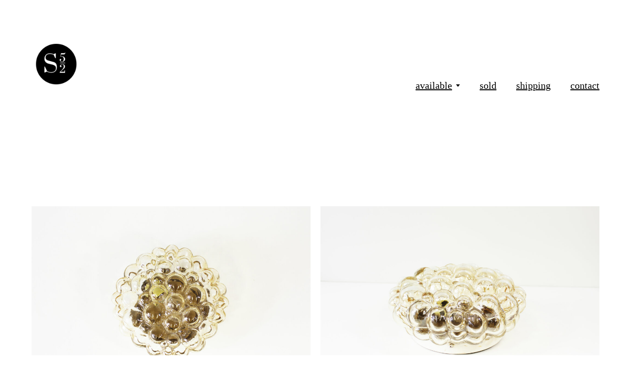

--- FILE ---
content_type: text/html; charset=UTF-8
request_url: https://spoor52.be/2020/12/18/flush-mount-by-helena-tynelle225/
body_size: 6216
content:
<!DOCTYPE html>

<html class="no-js" lang="en-US">

	<head>
		
		<meta http-equiv="content-type" content="text/html" charset="UTF-8" />
		<meta name="viewport" content="width=device-width, initial-scale=1.0, maximum-scale=1.0, user-scalable=no" >
        
        <link rel="profile" href="http://gmpg.org/xfn/11">
		 
			<script src="https://web.cmp.usercentrics.eu/modules/autoblocker.js"></script>
<script id="usercentrics-cmp"
		data-usercentrics="Usercentrics Consent Management Platform"
		data-settings-id="45VsDATQFbBOeX"
		src="https://web.cmp.usercentrics.eu/ui/loader.js"
		type="text/javascript"
		async
></script>
<script type="text/javascript">
	window.dataLayer = window.dataLayer || [];

	function gtag() {
		dataLayer.
		push(arguments);
	}

	gtag("consent", "default", {
		ad_user_data: "denied",
		ad_personalization: "denied",
		ad_storage: "denied",
		analytics_storage: "denied",
		functionality_storage: "denied",
		personalization_storage: "denied",
		security_storage: "granted",
		wait_for_update: 500,
	});
	gtag("set", "ads_data_redaction", true);
	</script>
<title>Flush Mount by Helena Tynell &#8211; Spoor52</title>
<link rel='dns-prefetch' href='//s.w.org' />
<link rel="alternate" type="application/rss+xml" title="Spoor52 &raquo; Feed" href="https://spoor52.be/feed/" />
<link rel="alternate" type="application/rss+xml" title="Spoor52 &raquo; Comments Feed" href="https://spoor52.be/comments/feed/" />
<link rel="alternate" type="application/rss+xml" title="Spoor52 &raquo; Flush Mount by Helena Tynell Comments Feed" href="https://spoor52.be/2020/12/18/flush-mount-by-helena-tynelle225/feed/" />
		<script type="text/javascript">
			window._wpemojiSettings = {"baseUrl":"https:\/\/s.w.org\/images\/core\/emoji\/13.0.1\/72x72\/","ext":".png","svgUrl":"https:\/\/s.w.org\/images\/core\/emoji\/13.0.1\/svg\/","svgExt":".svg","source":{"concatemoji":"https:\/\/spoor52.be\/wp-includes\/js\/wp-emoji-release.min.js?ver=5.6.16"}};
			!function(e,a,t){var n,r,o,i=a.createElement("canvas"),p=i.getContext&&i.getContext("2d");function s(e,t){var a=String.fromCharCode;p.clearRect(0,0,i.width,i.height),p.fillText(a.apply(this,e),0,0);e=i.toDataURL();return p.clearRect(0,0,i.width,i.height),p.fillText(a.apply(this,t),0,0),e===i.toDataURL()}function c(e){var t=a.createElement("script");t.src=e,t.defer=t.type="text/javascript",a.getElementsByTagName("head")[0].appendChild(t)}for(o=Array("flag","emoji"),t.supports={everything:!0,everythingExceptFlag:!0},r=0;r<o.length;r++)t.supports[o[r]]=function(e){if(!p||!p.fillText)return!1;switch(p.textBaseline="top",p.font="600 32px Arial",e){case"flag":return s([127987,65039,8205,9895,65039],[127987,65039,8203,9895,65039])?!1:!s([55356,56826,55356,56819],[55356,56826,8203,55356,56819])&&!s([55356,57332,56128,56423,56128,56418,56128,56421,56128,56430,56128,56423,56128,56447],[55356,57332,8203,56128,56423,8203,56128,56418,8203,56128,56421,8203,56128,56430,8203,56128,56423,8203,56128,56447]);case"emoji":return!s([55357,56424,8205,55356,57212],[55357,56424,8203,55356,57212])}return!1}(o[r]),t.supports.everything=t.supports.everything&&t.supports[o[r]],"flag"!==o[r]&&(t.supports.everythingExceptFlag=t.supports.everythingExceptFlag&&t.supports[o[r]]);t.supports.everythingExceptFlag=t.supports.everythingExceptFlag&&!t.supports.flag,t.DOMReady=!1,t.readyCallback=function(){t.DOMReady=!0},t.supports.everything||(n=function(){t.readyCallback()},a.addEventListener?(a.addEventListener("DOMContentLoaded",n,!1),e.addEventListener("load",n,!1)):(e.attachEvent("onload",n),a.attachEvent("onreadystatechange",function(){"complete"===a.readyState&&t.readyCallback()})),(n=t.source||{}).concatemoji?c(n.concatemoji):n.wpemoji&&n.twemoji&&(c(n.twemoji),c(n.wpemoji)))}(window,document,window._wpemojiSettings);
		</script>
		<style type="text/css">
img.wp-smiley,
img.emoji {
	display: inline !important;
	border: none !important;
	box-shadow: none !important;
	height: 1em !important;
	width: 1em !important;
	margin: 0 .07em !important;
	vertical-align: -0.1em !important;
	background: none !important;
	padding: 0 !important;
}
</style>
	<link rel='stylesheet' id='wp-block-library-css'  href='https://spoor52.be/wp-includes/css/dist/block-library/style.min.css?ver=5.6.16' type='text/css' media='all' />
<link rel='stylesheet' id='wc-block-style-css'  href='https://spoor52.be/wp-content/plugins/woocommerce/packages/woocommerce-blocks/build/style.css?ver=2.4.5' type='text/css' media='all' />
<link rel='stylesheet' id='woocommerce-layout-css'  href='https://spoor52.be/wp-content/plugins/woocommerce/assets/css/woocommerce-layout.css?ver=3.8.3' type='text/css' media='all' />
<link rel='stylesheet' id='woocommerce-smallscreen-css'  href='https://spoor52.be/wp-content/plugins/woocommerce/assets/css/woocommerce-smallscreen.css?ver=3.8.3' type='text/css' media='only screen and (max-width: 768px)' />
<link rel='stylesheet' id='woocommerce-general-css'  href='https://spoor52.be/wp-content/plugins/woocommerce/assets/css/woocommerce.css?ver=3.8.3' type='text/css' media='all' />
<style id='woocommerce-inline-inline-css' type='text/css'>
.woocommerce form .form-row .required { visibility: visible; }
</style>
<link rel='stylesheet' id='hamilton-fonts-css'  href='//fonts.googleapis.com/css?family=Libre+Franklin%3A300%2C400%2C400i%2C500%2C700%2C700i&#038;subset=latin-ext&#038;ver=2.0.4' type='text/css' media='all' />
<link rel='stylesheet' id='hamilton-style-css'  href='https://spoor52.be/wp-content/themes/hamilton/style.css?ver=2.0.4' type='text/css' media='all' />
<script type='text/javascript' src='https://spoor52.be/wp-includes/js/jquery/jquery.min.js?ver=3.5.1' id='jquery-core-js'></script>
<script type='text/javascript' src='https://spoor52.be/wp-includes/js/jquery/jquery-migrate.min.js?ver=3.3.2' id='jquery-migrate-js'></script>
<link rel="https://api.w.org/" href="https://spoor52.be/wp-json/" /><link rel="alternate" type="application/json" href="https://spoor52.be/wp-json/wp/v2/posts/3178" /><link rel="EditURI" type="application/rsd+xml" title="RSD" href="https://spoor52.be/xmlrpc.php?rsd" />
<link rel="wlwmanifest" type="application/wlwmanifest+xml" href="https://spoor52.be/wp-includes/wlwmanifest.xml" /> 
<meta name="generator" content="WordPress 5.6.16" />
<meta name="generator" content="WooCommerce 3.8.3" />
<link rel="canonical" href="https://spoor52.be/2020/12/18/flush-mount-by-helena-tynelle225/" />
<link rel='shortlink' href='https://spoor52.be/?p=3178' />
<link rel="alternate" type="application/json+oembed" href="https://spoor52.be/wp-json/oembed/1.0/embed?url=https%3A%2F%2Fspoor52.be%2F2020%2F12%2F18%2Fflush-mount-by-helena-tynelle225%2F" />
<link rel="alternate" type="text/xml+oembed" href="https://spoor52.be/wp-json/oembed/1.0/embed?url=https%3A%2F%2Fspoor52.be%2F2020%2F12%2F18%2Fflush-mount-by-helena-tynelle225%2F&#038;format=xml" />
		<script>jQuery( 'html' ).removeClass( 'no-js' ).addClass( 'js' );</script>
			<noscript><style>.woocommerce-product-gallery{ opacity: 1 !important; }</style></noscript>
	<link rel="icon" href="https://spoor52.be/wp-content/uploads/2021/02/cropped-logo_spoor52-32x32.png" sizes="32x32" />
<link rel="icon" href="https://spoor52.be/wp-content/uploads/2021/02/cropped-logo_spoor52-192x192.png" sizes="192x192" />
<link rel="apple-touch-icon" href="https://spoor52.be/wp-content/uploads/2021/02/cropped-logo_spoor52-180x180.png" />
<meta name="msapplication-TileImage" content="https://spoor52.be/wp-content/uploads/2021/02/cropped-logo_spoor52-270x270.png" />
		<style type="text/css" id="wp-custom-css">
			.preview-header{
	text-transform: uppercase;
}
.entry-title{
	display: none;
}

.site-header{
	margin-bottom: 80px;	
}

.wp-block-buttons{
	text-align: center;
	font-family: "Georgia";
}

h3{
	font-family: "Georgia";
		font-weight: 300;
	text-align: center;
	margin-bottom: 50px;
}

.alt-nav{
	font-family: "Georgia";
	font-size: 20px;

}

.page-header{
	display: none;
}

.meta{
	display: none;
}

.wpforms-container{
	max-width: 70%;
}

.entry-content{
	margin-top: 150px;
}

.related-posts-wrapper{
	display: none;
}

h5{
	font-family: "Georgia";
	font-size: 22px;;
}

h6{
	font-family: "Georgia";
	font-size: 16px;
	text-transform:lowercase;
}

p{
	font-family: "Georgia";
	font-size: 16px;
}

.section-inner{
max-width: 1200px !important;	
	
}

.preview-image{
	border: 1px solid #ececec;
}

.wp-block-image{
	margin-top: 0px !important;
}

.preview-header h2{
	font-size: 16px !important;
	padding:60px;
}

.theme-by{
	visibility: hidden;
}

.sticky-post{
	visibility: hidden;
}

.section-inner.thin{
	max-width: 760px;
}


.next-posts-link .title{
	font-size:25px !important;
	text-transform:lowercase;
}



.previous-posts-link .title{
	font-size:25px !important;
	text-transform:lowercase;
}


.wp-block-button__link{
	color:white;
	border:1px solid black;
	background-color:black;
}

.wp-block-button__link:hover{
	color:black;
	border:1px solid black;
	background-color:white
}

.featured-image{
	margin-bottom: 200px !important;
}


.wp-block-column{
	text-align:left;
}

p{
	text-align:left;
}

.featured-image{
	display: none;
}

.meta{
	margin-bottom: 90px;
}

.wpforms-field-container{
	text-align: left;
	font-family: "Roboto";
}

.wpforms-submit-container{
	text-align: right;
	Font-family: "Roboto";
} 


@media only screen and (max-width: 600px) {
  .preview-header h2{
	font-size: 10px !important;
	padding:50px;
}
}


.alt-nav ul{
	background: black;
}

.alt-nav ul a{
	text-decoration: none;
}		</style>
			
	</head>
	
	<body class="post-template-default single single-post postid-3178 single-format-standard wp-custom-logo theme-hamilton woocommerce-no-js show-alt-nav three-columns-grid">

		
		<a class="skip-link button" href="#site-content">Skip to the content</a>
    
        <header class="section-inner site-header">
		
			
			<div class="site-title">

				
					<style>
						.site-nav { padding-top: 260px; }
						@media ( max-width: 620px ) {
							.site-nav { padding-top: 200px; }
						}
					</style>
					
					<a href="https://spoor52.be" class="custom-logo" style="background-image: url( https://spoor52.be/wp-content/uploads/2021/02/cropped-cropped-logo_spoor52-1.png );">
						<img src="https://spoor52.be/wp-content/uploads/2021/02/cropped-cropped-logo_spoor52-1.png" />
						<span class="screen-reader-text">Spoor52</span>
					</a>

				
			</div>
			
			<button class="nav-toggle">
				<span class="screen-reader-text">Toggle menu</span>
				<div class="bars">
					<div class="bar"></div>
					<div class="bar"></div>
					<div class="bar"></div>
				</div>
			</button><!-- .nav-toggle -->

			<div class="alt-nav-wrapper">
			
				<ul class="alt-nav">
					<li id="menu-item-2478" class="menu-item menu-item-type-custom menu-item-object-custom menu-item-has-children menu-item-2478"><a href="http://spoor52.be/category/available/">available</a>
<ul class="sub-menu">
	<li id="menu-item-5690" class="menu-item menu-item-type-custom menu-item-object-custom menu-item-5690"><a href="http://spoor52.be/category/available/">show all</a></li>
	<li id="menu-item-5680" class="menu-item menu-item-type-custom menu-item-object-custom menu-item-5680"><a href="https://spoor52.be/category/table-lamps/">table lamps</a></li>
	<li id="menu-item-5681" class="menu-item menu-item-type-custom menu-item-object-custom menu-item-5681"><a href="https://spoor52.be/category/chandeliers/">chandeliers</a></li>
	<li id="menu-item-5682" class="menu-item menu-item-type-custom menu-item-object-custom menu-item-5682"><a href="https://spoor52.be/category/wall-lamps/">wall lights</a></li>
	<li id="menu-item-5683" class="menu-item menu-item-type-custom menu-item-object-custom menu-item-5683"><a href="https://spoor52.be/category/decoration/">decoration</a></li>
	<li id="menu-item-5684" class="menu-item menu-item-type-custom menu-item-object-custom menu-item-5684"><a href="https://spoor52.be/category/furniture/">furniture</a></li>
</ul>
</li>
<li id="menu-item-1681" class="menu-item menu-item-type-taxonomy menu-item-object-category current-post-ancestor current-menu-parent current-post-parent menu-item-1681"><a href="https://spoor52.be/category/sold/">sold</a></li>
<li id="menu-item-3473" class="menu-item menu-item-type-post_type menu-item-object-page menu-item-3473"><a href="https://spoor52.be/shipping/">shipping</a></li>
<li id="menu-item-1530" class="menu-item menu-item-type-post_type menu-item-object-page menu-item-1530"><a href="https://spoor52.be/contact/">contact</a></li>
				</ul><!-- .alt-nav -->

			</div><!-- .alt-nav-wrapper -->

        </header><!-- header -->
		
				
		<nav class="site-nav">
		
			<div class="section-inner menus group">
		
				<ul id="menu-algemeen-1" class="menu"><li class="menu-item menu-item-type-custom menu-item-object-custom menu-item-has-children menu-item-2478"><a href="http://spoor52.be/category/available/">available</a>
<ul class="sub-menu">
	<li class="menu-item menu-item-type-custom menu-item-object-custom menu-item-5690"><a href="http://spoor52.be/category/available/">show all</a></li>
	<li class="menu-item menu-item-type-custom menu-item-object-custom menu-item-5680"><a href="https://spoor52.be/category/table-lamps/">table lamps</a></li>
	<li class="menu-item menu-item-type-custom menu-item-object-custom menu-item-5681"><a href="https://spoor52.be/category/chandeliers/">chandeliers</a></li>
	<li class="menu-item menu-item-type-custom menu-item-object-custom menu-item-5682"><a href="https://spoor52.be/category/wall-lamps/">wall lights</a></li>
	<li class="menu-item menu-item-type-custom menu-item-object-custom menu-item-5683"><a href="https://spoor52.be/category/decoration/">decoration</a></li>
	<li class="menu-item menu-item-type-custom menu-item-object-custom menu-item-5684"><a href="https://spoor52.be/category/furniture/">furniture</a></li>
</ul>
</li>
<li class="menu-item menu-item-type-taxonomy menu-item-object-category current-post-ancestor current-menu-parent current-post-parent menu-item-1681"><a href="https://spoor52.be/category/sold/">sold</a></li>
<li class="menu-item menu-item-type-post_type menu-item-object-page menu-item-3473"><a href="https://spoor52.be/shipping/">shipping</a></li>
<li class="menu-item menu-item-type-post_type menu-item-object-page menu-item-1530"><a href="https://spoor52.be/contact/">contact</a></li>
</ul>			
			</div>
		
			<footer>
			
				<div class="section-inner group">

					<p>&copy; 2026 <a href="https://spoor52.be" class="site-name">Spoor52</a></p>
					<p class="theme-by">Theme by <a href="https://www.andersnoren.se">Anders Nor&eacute;n</a></p>
				
				</div>

			</footer>
				
		</nav><!-- .site-nav -->

		<main id="site-content">
		<article class="entry section-inner post-3178 post type-post status-publish format-standard has-post-thumbnail hentry category-sold has-thumbnail">
		
			<header class="page-header section-inner thin fade-block">
			
				<div>
			
					<h1 class="title entry-title">Flush Mount by <strong>Helena Tynell</strong></h1>
						<div class="meta">

							In <a href="https://spoor52.be/category/sold/" rel="category tag">Sold</a>
						</div><!-- .meta -->

										
				</div>
			
			</header><!-- .page-header -->

			
				<figure class="entry-image featured-image">
					<img width="1860" height="1240" src="https://spoor52.be/wp-content/uploads/2020/12/tynell1-1860x1240.jpg" class="attachment-post-thumbnail size-post-thumbnail wp-post-image" alt="" loading="lazy" srcset="https://spoor52.be/wp-content/uploads/2020/12/tynell1-1860x1240.jpg 1860w, https://spoor52.be/wp-content/uploads/2020/12/tynell1-300x200.jpg 300w, https://spoor52.be/wp-content/uploads/2020/12/tynell1-1024x683.jpg 1024w, https://spoor52.be/wp-content/uploads/2020/12/tynell1-768x512.jpg 768w, https://spoor52.be/wp-content/uploads/2020/12/tynell1-1536x1024.jpg 1536w, https://spoor52.be/wp-content/uploads/2020/12/tynell1-2048x1365.jpg 2048w, https://spoor52.be/wp-content/uploads/2020/12/tynell1-1200x800.jpg 1200w, https://spoor52.be/wp-content/uploads/2020/12/tynell1-600x400.jpg 600w" sizes="(max-width: 1860px) 100vw, 1860px" />				</figure>

			
			<div class="entry-content section-inner thin">

				
<figure class="wp-block-gallery columns-0 is-cropped"><ul class="blocks-gallery-grid"><li class="blocks-gallery-item"><figure><img loading="lazy" width="1024" height="683" src="http://spoor52.be/wp-content/uploads/2020/12/tynell2-1024x683.jpg" alt="" data-id="3179" data-full-url="http://spoor52.be/wp-content/uploads/2020/12/tynell2-scaled.jpg" data-link="http://spoor52.be/?attachment_id=3179" class="wp-image-3179" srcset="https://spoor52.be/wp-content/uploads/2020/12/tynell2-1024x683.jpg 1024w, https://spoor52.be/wp-content/uploads/2020/12/tynell2-300x200.jpg 300w, https://spoor52.be/wp-content/uploads/2020/12/tynell2-768x512.jpg 768w, https://spoor52.be/wp-content/uploads/2020/12/tynell2-1536x1024.jpg 1536w, https://spoor52.be/wp-content/uploads/2020/12/tynell2-2048x1365.jpg 2048w, https://spoor52.be/wp-content/uploads/2020/12/tynell2-1200x800.jpg 1200w, https://spoor52.be/wp-content/uploads/2020/12/tynell2-1860x1240.jpg 1860w, https://spoor52.be/wp-content/uploads/2020/12/tynell2-600x400.jpg 600w" sizes="(max-width: 1024px) 100vw, 1024px" /></figure></li><li class="blocks-gallery-item"><figure><img loading="lazy" width="1024" height="683" src="http://spoor52.be/wp-content/uploads/2020/12/tynell3-1024x683.jpg" alt="" data-id="3180" data-full-url="http://spoor52.be/wp-content/uploads/2020/12/tynell3-scaled.jpg" data-link="http://spoor52.be/?attachment_id=3180" class="wp-image-3180" srcset="https://spoor52.be/wp-content/uploads/2020/12/tynell3-1024x683.jpg 1024w, https://spoor52.be/wp-content/uploads/2020/12/tynell3-300x200.jpg 300w, https://spoor52.be/wp-content/uploads/2020/12/tynell3-768x512.jpg 768w, https://spoor52.be/wp-content/uploads/2020/12/tynell3-1536x1024.jpg 1536w, https://spoor52.be/wp-content/uploads/2020/12/tynell3-2048x1365.jpg 2048w, https://spoor52.be/wp-content/uploads/2020/12/tynell3-1200x800.jpg 1200w, https://spoor52.be/wp-content/uploads/2020/12/tynell3-1860x1240.jpg 1860w, https://spoor52.be/wp-content/uploads/2020/12/tynell3-600x400.jpg 600w" sizes="(max-width: 1024px) 100vw, 1024px" /></figure></li><li class="blocks-gallery-item"><figure><img loading="lazy" width="1024" height="683" src="http://spoor52.be/wp-content/uploads/2020/12/tynell4-1024x683.jpg" alt="" data-id="3182" data-full-url="http://spoor52.be/wp-content/uploads/2020/12/tynell4-scaled.jpg" data-link="http://spoor52.be/?attachment_id=3182" class="wp-image-3182" srcset="https://spoor52.be/wp-content/uploads/2020/12/tynell4-1024x683.jpg 1024w, https://spoor52.be/wp-content/uploads/2020/12/tynell4-300x200.jpg 300w, https://spoor52.be/wp-content/uploads/2020/12/tynell4-768x512.jpg 768w, https://spoor52.be/wp-content/uploads/2020/12/tynell4-1536x1024.jpg 1536w, https://spoor52.be/wp-content/uploads/2020/12/tynell4-2048x1365.jpg 2048w, https://spoor52.be/wp-content/uploads/2020/12/tynell4-1200x800.jpg 1200w, https://spoor52.be/wp-content/uploads/2020/12/tynell4-1860x1240.jpg 1860w, https://spoor52.be/wp-content/uploads/2020/12/tynell4-600x400.jpg 600w" sizes="(max-width: 1024px) 100vw, 1024px" /></figure></li><li class="blocks-gallery-item"><figure><img loading="lazy" width="1024" height="683" src="http://spoor52.be/wp-content/uploads/2020/12/tynell5-1024x683.jpg" alt="" data-id="3183" data-full-url="http://spoor52.be/wp-content/uploads/2020/12/tynell5-scaled.jpg" data-link="http://spoor52.be/?attachment_id=3183" class="wp-image-3183" srcset="https://spoor52.be/wp-content/uploads/2020/12/tynell5-1024x683.jpg 1024w, https://spoor52.be/wp-content/uploads/2020/12/tynell5-300x200.jpg 300w, https://spoor52.be/wp-content/uploads/2020/12/tynell5-768x512.jpg 768w, https://spoor52.be/wp-content/uploads/2020/12/tynell5-1536x1024.jpg 1536w, https://spoor52.be/wp-content/uploads/2020/12/tynell5-2048x1365.jpg 2048w, https://spoor52.be/wp-content/uploads/2020/12/tynell5-1200x800.jpg 1200w, https://spoor52.be/wp-content/uploads/2020/12/tynell5-1860x1240.jpg 1860w, https://spoor52.be/wp-content/uploads/2020/12/tynell5-600x400.jpg 600w" sizes="(max-width: 1024px) 100vw, 1024px" /></figure></li><li class="blocks-gallery-item"><figure><img loading="lazy" width="1024" height="683" src="http://spoor52.be/wp-content/uploads/2020/12/tynell6-1024x683.jpg" alt="" data-id="3184" data-full-url="http://spoor52.be/wp-content/uploads/2020/12/tynell6-scaled.jpg" data-link="http://spoor52.be/?attachment_id=3184" class="wp-image-3184" srcset="https://spoor52.be/wp-content/uploads/2020/12/tynell6-1024x683.jpg 1024w, https://spoor52.be/wp-content/uploads/2020/12/tynell6-300x200.jpg 300w, https://spoor52.be/wp-content/uploads/2020/12/tynell6-768x512.jpg 768w, https://spoor52.be/wp-content/uploads/2020/12/tynell6-1536x1024.jpg 1536w, https://spoor52.be/wp-content/uploads/2020/12/tynell6-2048x1365.jpg 2048w, https://spoor52.be/wp-content/uploads/2020/12/tynell6-1200x800.jpg 1200w, https://spoor52.be/wp-content/uploads/2020/12/tynell6-1860x1240.jpg 1860w, https://spoor52.be/wp-content/uploads/2020/12/tynell6-600x400.jpg 600w" sizes="(max-width: 1024px) 100vw, 1024px" /></figure></li><li class="blocks-gallery-item"><figure><img loading="lazy" width="1024" height="683" src="http://spoor52.be/wp-content/uploads/2020/12/tynell7-1024x683.jpg" alt="" data-id="3185" data-full-url="http://spoor52.be/wp-content/uploads/2020/12/tynell7-scaled.jpg" data-link="http://spoor52.be/?attachment_id=3185" class="wp-image-3185" srcset="https://spoor52.be/wp-content/uploads/2020/12/tynell7-1024x683.jpg 1024w, https://spoor52.be/wp-content/uploads/2020/12/tynell7-300x200.jpg 300w, https://spoor52.be/wp-content/uploads/2020/12/tynell7-768x512.jpg 768w, https://spoor52.be/wp-content/uploads/2020/12/tynell7-1536x1024.jpg 1536w, https://spoor52.be/wp-content/uploads/2020/12/tynell7-2048x1365.jpg 2048w, https://spoor52.be/wp-content/uploads/2020/12/tynell7-1200x800.jpg 1200w, https://spoor52.be/wp-content/uploads/2020/12/tynell7-1860x1240.jpg 1860w, https://spoor52.be/wp-content/uploads/2020/12/tynell7-600x400.jpg 600w" sizes="(max-width: 1024px) 100vw, 1024px" /></figure></li></ul></figure>



<p>Glass flush mount lamp by Helena Tynell. In great overal condition, no chips to the glass. Mounting plate has traces of old paint.</p>



<p><strong>Price</strong>:  Sold</p>

			</div><!-- .content -->

			
				<div class="meta bottom section-inner thin group">
				
					
					<p><a href="https://spoor52.be/2020/12/18/flush-mount-by-helena-tynelle225/">December 18, 2020</a>

				</div><!-- .meta -->

						
			
		</article><!-- .entry -->

		
	<div class="related-posts-wrapper section-inner">
	
		<div class="related-posts group">

			
<a class="post-preview tracker post-8724 post type-post status-publish format-standard has-post-thumbnail hentry category-sold has-thumbnail" id="post-8724" href="https://spoor52.be/2022/04/12/monumental-florentine-light-by-ferro-lucee-645/">
	
	<div class="preview-image" style="background-image: url( https://spoor52.be/wp-content/uploads/2022/04/0-7.jpg );">
		<img width="800" height="1246" src="https://spoor52.be/wp-content/uploads/2022/04/0-7.jpg" class="attachment-hamilton_preview-image size-hamilton_preview-image wp-post-image" alt="" loading="lazy" srcset="https://spoor52.be/wp-content/uploads/2022/04/0-7.jpg 800w, https://spoor52.be/wp-content/uploads/2022/04/0-7-193x300.jpg 193w, https://spoor52.be/wp-content/uploads/2022/04/0-7-657x1024.jpg 657w, https://spoor52.be/wp-content/uploads/2022/04/0-7-768x1196.jpg 768w, https://spoor52.be/wp-content/uploads/2022/04/0-7-600x935.jpg 600w" sizes="(max-width: 800px) 100vw, 800px" />	</div>
	
	<header class="preview-header">
	
			
		<h2 class="title">Monumental Florentine Light by <strong>Ferro Luce</strong></h2>	
	</header>

</a>
<a class="post-preview tracker fallback-image post-16864 post type-post status-publish format-standard has-post-thumbnail hentry category-sold has-thumbnail" id="post-16864" href="https://spoor52.be/2024/05/30/stunning-pair-of-vintage-murano-glass-wall-lamps-by-kaiser-leuchtene-385-pair/">
	
	<div class="preview-image" style="background-image: url( https://spoor52.be/wp-content/uploads/2024/05/8-21-1200x800.jpg );">
		<img width="1200" height="800" src="https://spoor52.be/wp-content/uploads/2024/05/8-21-1200x800.jpg" class="attachment-hamilton_preview-image size-hamilton_preview-image wp-post-image" alt="" loading="lazy" srcset="https://spoor52.be/wp-content/uploads/2024/05/8-21-1200x800.jpg 1200w, https://spoor52.be/wp-content/uploads/2024/05/8-21-300x200.jpg 300w, https://spoor52.be/wp-content/uploads/2024/05/8-21-1024x683.jpg 1024w, https://spoor52.be/wp-content/uploads/2024/05/8-21-768x512.jpg 768w, https://spoor52.be/wp-content/uploads/2024/05/8-21-1536x1024.jpg 1536w, https://spoor52.be/wp-content/uploads/2024/05/8-21-2048x1365.jpg 2048w, https://spoor52.be/wp-content/uploads/2024/05/8-21-1860x1240.jpg 1860w, https://spoor52.be/wp-content/uploads/2024/05/8-21-600x400.jpg 600w" sizes="(max-width: 1200px) 100vw, 1200px" />	</div>
	
	<header class="preview-header">
	
			
		<h2 class="title">Stunning pair of Vintage Murano Glass wall lamps by <strong>Kaiser Leuchten</strong></h2>	
	</header>

</a>
<a class="post-preview tracker fallback-image post-5918 post type-post status-publish format-standard has-post-thumbnail hentry category-sold has-thumbnail" id="post-5918" href="https://spoor52.be/2021/08/20/vintage-brass-faux-bamboo-planter-by-maison-baguese425/">
	
	<div class="preview-image" style="background-image: url( https://spoor52.be/wp-content/uploads/2021/08/planter1-1200x800.jpg );">
		<img width="1200" height="800" src="https://spoor52.be/wp-content/uploads/2021/08/planter1-1200x800.jpg" class="attachment-hamilton_preview-image size-hamilton_preview-image wp-post-image" alt="" loading="lazy" srcset="https://spoor52.be/wp-content/uploads/2021/08/planter1-1200x800.jpg 1200w, https://spoor52.be/wp-content/uploads/2021/08/planter1-300x200.jpg 300w, https://spoor52.be/wp-content/uploads/2021/08/planter1-1024x683.jpg 1024w, https://spoor52.be/wp-content/uploads/2021/08/planter1-768x512.jpg 768w, https://spoor52.be/wp-content/uploads/2021/08/planter1-1536x1024.jpg 1536w, https://spoor52.be/wp-content/uploads/2021/08/planter1-2048x1365.jpg 2048w, https://spoor52.be/wp-content/uploads/2021/08/planter1-1860x1240.jpg 1860w, https://spoor52.be/wp-content/uploads/2021/08/planter1-600x400.jpg 600w" sizes="(max-width: 1200px) 100vw, 1200px" />	</div>
	
	<header class="preview-header">
	
			
		<h2 class="title">Vintage Brass Faux Bamboo Planter by <strong>Maison Bagues</strong></h2>	
	</header>

</a>		
		</div><!-- .posts -->

	</div><!-- .related-posts -->

		</main>
		
		<footer class="site-footer section-inner">

			<p>&copy; 2026 <a href="https://spoor52.be" class="site-name">Spoor52</a></p>
			<p class="theme-by">Theme by <a href="https://www.andersnoren.se">Anders Nor&eacute;n</a></p>

		</footer><!-- footer -->
	    
	    	<script type="text/javascript">
		var c = document.body.className;
		c = c.replace(/woocommerce-no-js/, 'woocommerce-js');
		document.body.className = c;
	</script>
	<script type='text/javascript' src='https://spoor52.be/wp-content/plugins/woocommerce/assets/js/jquery-blockui/jquery.blockUI.min.js?ver=2.70' id='jquery-blockui-js'></script>
<script type='text/javascript' id='wc-add-to-cart-js-extra'>
/* <![CDATA[ */
var wc_add_to_cart_params = {"ajax_url":"\/wp-admin\/admin-ajax.php","wc_ajax_url":"\/?wc-ajax=%%endpoint%%","i18n_view_cart":"View cart","cart_url":"https:\/\/spoor52.be","is_cart":"","cart_redirect_after_add":"no"};
/* ]]> */
</script>
<script type='text/javascript' src='https://spoor52.be/wp-content/plugins/woocommerce/assets/js/frontend/add-to-cart.min.js?ver=3.8.3' id='wc-add-to-cart-js'></script>
<script type='text/javascript' src='https://spoor52.be/wp-content/plugins/woocommerce/assets/js/js-cookie/js.cookie.min.js?ver=2.1.4' id='js-cookie-js'></script>
<script type='text/javascript' id='woocommerce-js-extra'>
/* <![CDATA[ */
var woocommerce_params = {"ajax_url":"\/wp-admin\/admin-ajax.php","wc_ajax_url":"\/?wc-ajax=%%endpoint%%"};
/* ]]> */
</script>
<script type='text/javascript' src='https://spoor52.be/wp-content/plugins/woocommerce/assets/js/frontend/woocommerce.min.js?ver=3.8.3' id='woocommerce-js'></script>
<script type='text/javascript' id='wc-cart-fragments-js-extra'>
/* <![CDATA[ */
var wc_cart_fragments_params = {"ajax_url":"\/wp-admin\/admin-ajax.php","wc_ajax_url":"\/?wc-ajax=%%endpoint%%","cart_hash_key":"wc_cart_hash_2da482279af50be1c41c6f2ca019f6ff","fragment_name":"wc_fragments_2da482279af50be1c41c6f2ca019f6ff","request_timeout":"5000"};
/* ]]> */
</script>
<script type='text/javascript' src='https://spoor52.be/wp-content/plugins/woocommerce/assets/js/frontend/cart-fragments.min.js?ver=3.8.3' id='wc-cart-fragments-js'></script>
<script type='text/javascript' src='https://spoor52.be/wp-includes/js/imagesloaded.min.js?ver=4.1.4' id='imagesloaded-js'></script>
<script type='text/javascript' src='https://spoor52.be/wp-includes/js/masonry.min.js?ver=4.2.2' id='masonry-js'></script>
<script type='text/javascript' src='https://spoor52.be/wp-content/themes/hamilton/assets/js/global.js?ver=5.6.16' id='hamilton_global-js'></script>
<script type='text/javascript' src='https://spoor52.be/wp-includes/js/wp-embed.min.js?ver=5.6.16' id='wp-embed-js'></script>
	        
	</body>
</html>